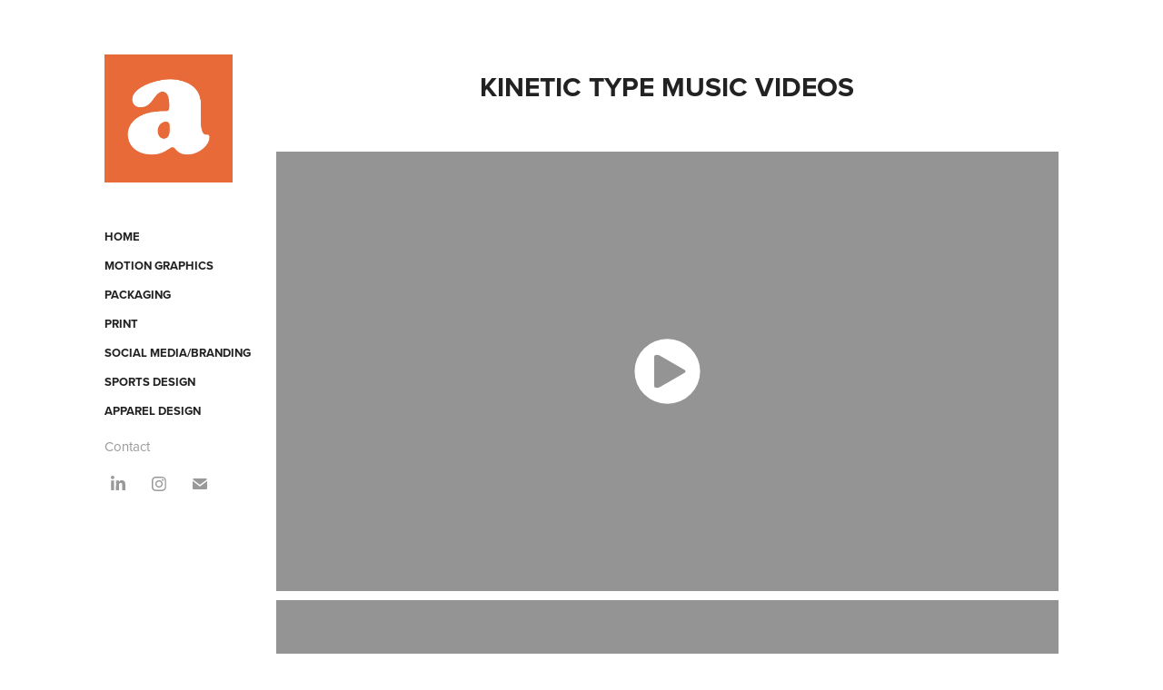

--- FILE ---
content_type: text/html
request_url: https://www-ccv.adobe.io/v1/player/ccv/Gs-Tyh6xXUh/embed?bgcolor=%23191919&lazyLoading=true&api_key=BehancePro2View
body_size: 2393
content:
<!DOCTYPE html>
<html lang="en">
<head>
    <meta http-equiv="X-UA-Compatible" content="IE=edge">
    <!-- NREUM: (1) -->
    <meta http-equiv="Content-Type" content="text/html; charset=utf-8" />
    <meta name="viewport" content="initial-scale=1.0, maximum-scale=1.0, user-scalable=no, width=device-width" />
    <!-- change title to match the h1 heading -->
    <title>Creative Cloud Player (HLS-everywhere Player)</title>
    <script src="https://cdnjs.cloudflare.com/ajax/libs/jquery/3.4.1/jquery.min.js"></script>
    <script src="https://use.typekit.net/wna4qxf.js"></script>
    <script src="https://www-ccv.adobe.io/build01612154/resource/ccv/js/ingest.min.js"></script>
    <script src="https://cdnjs.cloudflare.com/ajax/libs/babel-polyfill/7.2.5/polyfill.min.js"></script>
    <script src="https://www-ccv.adobe.io/build01612154/resource/ccv/js/video.min.js"></script>
    <script src="https://www-ccv.adobe.io/build01612154/resource/ccv/js/videojs-media-sources.js"></script>
    <script src="https://www-ccv.adobe.io/build01612154/resource/ccv/js/ccv-betaplayer.min.js"></script>
    <script src="https://www-ccv.adobe.io/build01612154/resource/ccv/js/VisitorAPI.js"></script>
    <style type="text/css">
        html {
            overflow: hidden
        }
        body {
            width: 100%;
            height: 100%;
            margin: 0px;
            padding: 0px;
            display: block;
            font-family: adobe-clean, 'Helvetica Neue', Helvetica, Arial, sans-serif;
            overflow: hidden;
            position: absolute
        }
    </style>
    <script type="application/javascript">
        window.ccv$serverData = { "status": "ok", "rootDir": "https://www-ccv.adobe.io/build01612154/resource/ccv", "duration": 29.263, "settings_json": "json/default/config.json", "strings_json": "json/default/en.json", "ccvid": "Gs-Tyh6xXUh", "clientid": "default", "language": "en", "posterframe": "https://cdn-prod-ccv.adobe.com/Gs-Tyh6xXUh/image/Gs-Tyh6xXUh_poster.jpg?hdnts=st%3D1769018469%7Eexp%3D1769277669%7Eacl%3D%2Fshared_assets%2Fimage%2F*%21%2Fz%2FGs-Tyh6xXUh%2Frend%2F*%21%2Fi%2FGs-Tyh6xXUh%2Frend%2F*%21%2FGs-Tyh6xXUh%2Frend%2F*%21%2FGs-Tyh6xXUh%2Fimage%2F*%21%2FGs-Tyh6xXUh%2Fcaptions%2F*%7Ehmac%3D50f7b6e13b09e8582c077f2c83dc95763d33107b68dd68496a96415bb38f9992", "seriesthumbnail_sprite_url": "https://cdn-prod-ccv.adobe.com/Gs-Tyh6xXUh/image/Gs-Tyh6xXUh_sprite_0.jpg?hdnts=st%3D1769018469%7Eexp%3D1769277669%7Eacl%3D%2Fshared_assets%2Fimage%2F*%21%2Fz%2FGs-Tyh6xXUh%2Frend%2F*%21%2Fi%2FGs-Tyh6xXUh%2Frend%2F*%21%2FGs-Tyh6xXUh%2Frend%2F*%21%2FGs-Tyh6xXUh%2Fimage%2F*%21%2FGs-Tyh6xXUh%2Fcaptions%2F*%7Ehmac%3D50f7b6e13b09e8582c077f2c83dc95763d33107b68dd68496a96415bb38f9992", "thumbnail_per_sprite": 50, "total_number_of_sprites": 1, "series_thumbnail_frequency": 2, "series_thumbnail_width": 160, "series_thumbnail_height": 90, "displayThumbnails": true, "wwwhost": "https://www-ccv.adobe.io/v1/player/ccv/Gs-Tyh6xXUh?api_key=BehancePro2View", "info": "https://www-ccv.adobe.io/v1/player/ccv/Gs-Tyh6xXUh/info?api_key=BehancePro2View", "m3u8URL": "https://cdn-prod-ccv.adobe.com/Gs-Tyh6xXUh/rend/master.m3u8?hdnts=st%3D1769018469%7Eexp%3D1769277669%7Eacl%3D%2Fshared_assets%2Fimage%2F*%21%2Fz%2FGs-Tyh6xXUh%2Frend%2F*%21%2Fi%2FGs-Tyh6xXUh%2Frend%2F*%21%2FGs-Tyh6xXUh%2Frend%2F*%21%2FGs-Tyh6xXUh%2Fimage%2F*%21%2FGs-Tyh6xXUh%2Fcaptions%2F*%7Ehmac%3D50f7b6e13b09e8582c077f2c83dc95763d33107b68dd68496a96415bb38f9992", "mp4URL": "https://cdn-prod-ccv.adobe.com/Gs-Tyh6xXUh/rend/Gs-Tyh6xXUh_576.mp4?hdnts=st%3D1769018469%7Eexp%3D1769277669%7Eacl%3D%2Fshared_assets%2Fimage%2F*%21%2Fz%2FGs-Tyh6xXUh%2Frend%2F*%21%2Fi%2FGs-Tyh6xXUh%2Frend%2F*%21%2FGs-Tyh6xXUh%2Frend%2F*%21%2FGs-Tyh6xXUh%2Fimage%2F*%21%2FGs-Tyh6xXUh%2Fcaptions%2F*%7Ehmac%3D50f7b6e13b09e8582c077f2c83dc95763d33107b68dd68496a96415bb38f9992", "inputHeight": 1080, "inputWidth": 1920, "playCountBeacon": { "url": "https://www-ccv.adobe.io/v1/player/ccv/Gs-Tyh6xXUh/firstplay", "type": "POST", "headers": { "Content-Type": "application/json", "X-Api-Key": "BehancePro2View" }, "data": { "nonce": "G+mV5fSoBaX4B4tdO0WNveG9ZsE=" } }, "playCountBeaconRetry": 1, "strings": { "%press_esc": "Press Esc to exit full screen mode.", "%error_has_occurred": "Sorry, there was a problem loading this video.", "%error_has_occurred_sub": "Please try refreshing the page.", "%conversion_in_progress": "We’re preparing your video.", "%conversion_in_progress_sub": "This page will refresh automatically when it’s ready. Or, check back shortly to see it.", "%invalid_video": "Sorry, we can’t find the video you’re looking for.", "%invalid_video_sub": "Please check that the URL was typed correctly. Or, the video may have been removed.", "%bad_video": "Sorry, we couldn’t prepare this video for playback.", "%bad_video_sub": "Please try uploading the video again. If that doesn’t help, there may be a probem with the file.", "%reload_video": "We’re almost done preparing your video.", "%reload_video_sub": "This page will refresh automatically when it’s ready. Or, check back shortly to see it.", "%removed_video": "This video no longer exists.", "%removed_video_sub": "Sorry, the video you’re looking for has been removed.", "%enable_flash_player": "Sorry, there was a problem loading this video.", "%enable_flash_player_sub": "Please try refreshing the page." }, "settings": { "COMMENTS": "The format of this file MUST match the definitions in ccv-player.d.ts. For validation use http://jsonlint.com.", "brightcove": { "bcid": "2679128769001", "playerid": "2727268340001", "playerkey": "AQ~~,AAACb7Se6nk~,ee7RfT0WJHLewwaRq30kZmTGY507rmYu", "rootdir": "", "theme": "default" }, "debugging": { "debug": "false", "log_info": "true", "log_warn": "true", "log_debug": "true", "log_error": "true" } }, "minframeWidth": 1024, "minframeHeight": 576 };
    </script>
    <link href="https://www-ccv.adobe.io/build01612154/resource/ccv/css/video-js.css" rel="stylesheet"/>
    <link href="https://www-ccv.adobe.io/build01612154/resource/ccv/css/ccv-player.min.css" rel="stylesheet" type="text/css" />
</head>
<body>
<video id="video-js"  preload="none" playsinline class="video-js" data-poster="https://cdn-prod-ccv.adobe.com/Gs-Tyh6xXUh/image/Gs-Tyh6xXUh_poster.jpg?hdnts=st%3D1769018469%7Eexp%3D1769277669%7Eacl%3D%2Fshared_assets%2Fimage%2F*%21%2Fz%2FGs-Tyh6xXUh%2Frend%2F*%21%2Fi%2FGs-Tyh6xXUh%2Frend%2F*%21%2FGs-Tyh6xXUh%2Frend%2F*%21%2FGs-Tyh6xXUh%2Fimage%2F*%21%2FGs-Tyh6xXUh%2Fcaptions%2F*%7Ehmac%3D50f7b6e13b09e8582c077f2c83dc95763d33107b68dd68496a96415bb38f9992"
       data-seriesthumbnail_sprite_url="https://cdn-prod-ccv.adobe.com/Gs-Tyh6xXUh/image/Gs-Tyh6xXUh_sprite_0.jpg?hdnts=st%3D1769018469%7Eexp%3D1769277669%7Eacl%3D%2Fshared_assets%2Fimage%2F*%21%2Fz%2FGs-Tyh6xXUh%2Frend%2F*%21%2Fi%2FGs-Tyh6xXUh%2Frend%2F*%21%2FGs-Tyh6xXUh%2Frend%2F*%21%2FGs-Tyh6xXUh%2Fimage%2F*%21%2FGs-Tyh6xXUh%2Fcaptions%2F*%7Ehmac%3D50f7b6e13b09e8582c077f2c83dc95763d33107b68dd68496a96415bb38f9992" data-series_thumbnail_frequency="2"
       data-series_thumbnail_width="160" data-series_thumbnail_height="90"
       data-thumbnail_per_sprite="50" data-total_number_of_sprites="1"
       data-status="ok" data-rootdir="https://www-ccv.adobe.io/build01612154/resource/ccv" data-duration="29.263" data-displayThumbnails="true"
       data-environ="embed" data-settings_json="json/default/config.json" data-strings_json="json/default/en.json" data-secure="true"
       data-ccvid="Gs-Tyh6xXUh" data-clientid="default" data-mediatoken="hdnts=st=1769018469~exp=1769277669~acl=/shared_assets/image/*!/z/Gs-Tyh6xXUh/rend/*!/i/Gs-Tyh6xXUh/rend/*!/Gs-Tyh6xXUh/rend/*!/Gs-Tyh6xXUh/image/*!/Gs-Tyh6xXUh/captions/*~hmac=50f7b6e13b09e8582c077f2c83dc95763d33107b68dd68496a96415bb38f9992"
       data-wwwhost="https://www-ccv.adobe.io/v1/player/ccv/Gs-Tyh6xXUh?api_key=BehancePro2View" data-inputWidth="1920" data-inputHeight="1080" data-debug="" data-env="prod"
       data-clientappname="behance_portfolio" src="">
 	<source src="https://cdn-prod-ccv.adobe.com/Gs-Tyh6xXUh/rend/master.m3u8?hdnts=st%3D1769018469%7Eexp%3D1769277669%7Eacl%3D%2Fshared_assets%2Fimage%2F*%21%2Fz%2FGs-Tyh6xXUh%2Frend%2F*%21%2Fi%2FGs-Tyh6xXUh%2Frend%2F*%21%2FGs-Tyh6xXUh%2Frend%2F*%21%2FGs-Tyh6xXUh%2Fimage%2F*%21%2FGs-Tyh6xXUh%2Fcaptions%2F*%7Ehmac%3D50f7b6e13b09e8582c077f2c83dc95763d33107b68dd68496a96415bb38f9992" type="application/x-mpegURL">
	<source src="https://cdn-prod-ccv.adobe.com/Gs-Tyh6xXUh/rend/Gs-Tyh6xXUh_576.mp4?hdnts=st%3D1769018469%7Eexp%3D1769277669%7Eacl%3D%2Fshared_assets%2Fimage%2F*%21%2Fz%2FGs-Tyh6xXUh%2Frend%2F*%21%2Fi%2FGs-Tyh6xXUh%2Frend%2F*%21%2FGs-Tyh6xXUh%2Frend%2F*%21%2FGs-Tyh6xXUh%2Fimage%2F*%21%2FGs-Tyh6xXUh%2Fcaptions%2F*%7Ehmac%3D50f7b6e13b09e8582c077f2c83dc95763d33107b68dd68496a96415bb38f9992" type="video/mp4">

</video>
</body>
</html>


--- FILE ---
content_type: text/html
request_url: https://www-ccv.adobe.io/v1/player/ccv/NYUjiUdMp34/embed?bgcolor=%23191919&lazyLoading=true&api_key=BehancePro2View
body_size: 2395
content:
<!DOCTYPE html>
<html lang="en">
<head>
    <meta http-equiv="X-UA-Compatible" content="IE=edge">
    <!-- NREUM: (1) -->
    <meta http-equiv="Content-Type" content="text/html; charset=utf-8" />
    <meta name="viewport" content="initial-scale=1.0, maximum-scale=1.0, user-scalable=no, width=device-width" />
    <!-- change title to match the h1 heading -->
    <title>Creative Cloud Player (HLS-everywhere Player)</title>
    <script src="https://cdnjs.cloudflare.com/ajax/libs/jquery/3.4.1/jquery.min.js"></script>
    <script src="https://use.typekit.net/wna4qxf.js"></script>
    <script src="https://www-ccv.adobe.io/build46296314/resource/ccv/js/ingest.min.js"></script>
    <script src="https://cdnjs.cloudflare.com/ajax/libs/babel-polyfill/7.2.5/polyfill.min.js"></script>
    <script src="https://www-ccv.adobe.io/build46296314/resource/ccv/js/video.min.js"></script>
    <script src="https://www-ccv.adobe.io/build46296314/resource/ccv/js/videojs-media-sources.js"></script>
    <script src="https://www-ccv.adobe.io/build46296314/resource/ccv/js/ccv-betaplayer.min.js"></script>
    <script src="https://www-ccv.adobe.io/build46296314/resource/ccv/js/VisitorAPI.js"></script>
    <style type="text/css">
        html {
            overflow: hidden
        }
        body {
            width: 100%;
            height: 100%;
            margin: 0px;
            padding: 0px;
            display: block;
            font-family: adobe-clean, 'Helvetica Neue', Helvetica, Arial, sans-serif;
            overflow: hidden;
            position: absolute
        }
    </style>
    <script type="application/javascript">
        window.ccv$serverData = { "status": "ok", "rootDir": "https://www-ccv.adobe.io/build46296314/resource/ccv", "duration": 35.083, "settings_json": "json/default/config.json", "strings_json": "json/default/en.json", "ccvid": "NYUjiUdMp34", "clientid": "default", "language": "en", "posterframe": "https://cdn-prod-ccv.adobe.com/NYUjiUdMp34/image/NYUjiUdMp34_poster.jpg?hdnts=st%3D1769018469%7Eexp%3D1769277669%7Eacl%3D%2Fshared_assets%2Fimage%2F*%21%2Fz%2FNYUjiUdMp34%2Frend%2F*%21%2Fi%2FNYUjiUdMp34%2Frend%2F*%21%2FNYUjiUdMp34%2Frend%2F*%21%2FNYUjiUdMp34%2Fimage%2F*%21%2FNYUjiUdMp34%2Fcaptions%2F*%7Ehmac%3D566175cd7e8fa39f0168f8f93ba44948621435c504d01966327a828956224d3f", "seriesthumbnail_sprite_url": "https://cdn-prod-ccv.adobe.com/NYUjiUdMp34/image/NYUjiUdMp34_sprite_0.jpg?hdnts=st%3D1769018469%7Eexp%3D1769277669%7Eacl%3D%2Fshared_assets%2Fimage%2F*%21%2Fz%2FNYUjiUdMp34%2Frend%2F*%21%2Fi%2FNYUjiUdMp34%2Frend%2F*%21%2FNYUjiUdMp34%2Frend%2F*%21%2FNYUjiUdMp34%2Fimage%2F*%21%2FNYUjiUdMp34%2Fcaptions%2F*%7Ehmac%3D566175cd7e8fa39f0168f8f93ba44948621435c504d01966327a828956224d3f", "thumbnail_per_sprite": 50, "total_number_of_sprites": 1, "series_thumbnail_frequency": 2, "series_thumbnail_width": 160, "series_thumbnail_height": 90, "displayThumbnails": true, "wwwhost": "https://www-ccv.adobe.io/v1/player/ccv/NYUjiUdMp34?api_key=BehancePro2View", "info": "https://www-ccv.adobe.io/v1/player/ccv/NYUjiUdMp34/info?api_key=BehancePro2View", "m3u8URL": "https://cdn-prod-ccv.adobe.com/NYUjiUdMp34/rend/master.m3u8?hdnts=st%3D1769018469%7Eexp%3D1769277669%7Eacl%3D%2Fshared_assets%2Fimage%2F*%21%2Fz%2FNYUjiUdMp34%2Frend%2F*%21%2Fi%2FNYUjiUdMp34%2Frend%2F*%21%2FNYUjiUdMp34%2Frend%2F*%21%2FNYUjiUdMp34%2Fimage%2F*%21%2FNYUjiUdMp34%2Fcaptions%2F*%7Ehmac%3D566175cd7e8fa39f0168f8f93ba44948621435c504d01966327a828956224d3f", "mp4URL": "https://cdn-prod-ccv.adobe.com/NYUjiUdMp34/rend/NYUjiUdMp34_576.mp4?hdnts=st%3D1769018469%7Eexp%3D1769277669%7Eacl%3D%2Fshared_assets%2Fimage%2F*%21%2Fz%2FNYUjiUdMp34%2Frend%2F*%21%2Fi%2FNYUjiUdMp34%2Frend%2F*%21%2FNYUjiUdMp34%2Frend%2F*%21%2FNYUjiUdMp34%2Fimage%2F*%21%2FNYUjiUdMp34%2Fcaptions%2F*%7Ehmac%3D566175cd7e8fa39f0168f8f93ba44948621435c504d01966327a828956224d3f", "inputHeight": 1080, "inputWidth": 1920, "playCountBeacon": { "url": "https://www-ccv.adobe.io/v1/player/ccv/NYUjiUdMp34/firstplay", "type": "POST", "headers": { "Content-Type": "application/json", "X-Api-Key": "BehancePro2View" }, "data": { "nonce": "IklSQ4sXe7VFhgNpeyVkssKRuAI=" } }, "playCountBeaconRetry": 1, "strings": { "%press_esc": "Press Esc to exit full screen mode.", "%error_has_occurred": "Sorry, there was a problem loading this video.", "%error_has_occurred_sub": "Please try refreshing the page.", "%conversion_in_progress": "We’re preparing your video.", "%conversion_in_progress_sub": "This page will refresh automatically when it’s ready. Or, check back shortly to see it.", "%invalid_video": "Sorry, we can’t find the video you’re looking for.", "%invalid_video_sub": "Please check that the URL was typed correctly. Or, the video may have been removed.", "%bad_video": "Sorry, we couldn’t prepare this video for playback.", "%bad_video_sub": "Please try uploading the video again. If that doesn’t help, there may be a probem with the file.", "%reload_video": "We’re almost done preparing your video.", "%reload_video_sub": "This page will refresh automatically when it’s ready. Or, check back shortly to see it.", "%removed_video": "This video no longer exists.", "%removed_video_sub": "Sorry, the video you’re looking for has been removed.", "%enable_flash_player": "Sorry, there was a problem loading this video.", "%enable_flash_player_sub": "Please try refreshing the page." }, "settings": { "COMMENTS": "The format of this file MUST match the definitions in ccv-player.d.ts. For validation use http://jsonlint.com.", "brightcove": { "bcid": "2679128769001", "playerid": "2727268340001", "playerkey": "AQ~~,AAACb7Se6nk~,ee7RfT0WJHLewwaRq30kZmTGY507rmYu", "rootdir": "", "theme": "default" }, "debugging": { "debug": "false", "log_info": "true", "log_warn": "true", "log_debug": "true", "log_error": "true" } }, "minframeWidth": 1024, "minframeHeight": 576 };
    </script>
    <link href="https://www-ccv.adobe.io/build46296314/resource/ccv/css/video-js.css" rel="stylesheet"/>
    <link href="https://www-ccv.adobe.io/build46296314/resource/ccv/css/ccv-player.min.css" rel="stylesheet" type="text/css" />
</head>
<body>
<video id="video-js"  preload="none" playsinline class="video-js" data-poster="https://cdn-prod-ccv.adobe.com/NYUjiUdMp34/image/NYUjiUdMp34_poster.jpg?hdnts=st%3D1769018469%7Eexp%3D1769277669%7Eacl%3D%2Fshared_assets%2Fimage%2F*%21%2Fz%2FNYUjiUdMp34%2Frend%2F*%21%2Fi%2FNYUjiUdMp34%2Frend%2F*%21%2FNYUjiUdMp34%2Frend%2F*%21%2FNYUjiUdMp34%2Fimage%2F*%21%2FNYUjiUdMp34%2Fcaptions%2F*%7Ehmac%3D566175cd7e8fa39f0168f8f93ba44948621435c504d01966327a828956224d3f"
       data-seriesthumbnail_sprite_url="https://cdn-prod-ccv.adobe.com/NYUjiUdMp34/image/NYUjiUdMp34_sprite_0.jpg?hdnts=st%3D1769018469%7Eexp%3D1769277669%7Eacl%3D%2Fshared_assets%2Fimage%2F*%21%2Fz%2FNYUjiUdMp34%2Frend%2F*%21%2Fi%2FNYUjiUdMp34%2Frend%2F*%21%2FNYUjiUdMp34%2Frend%2F*%21%2FNYUjiUdMp34%2Fimage%2F*%21%2FNYUjiUdMp34%2Fcaptions%2F*%7Ehmac%3D566175cd7e8fa39f0168f8f93ba44948621435c504d01966327a828956224d3f" data-series_thumbnail_frequency="2"
       data-series_thumbnail_width="160" data-series_thumbnail_height="90"
       data-thumbnail_per_sprite="50" data-total_number_of_sprites="1"
       data-status="ok" data-rootdir="https://www-ccv.adobe.io/build46296314/resource/ccv" data-duration="35.083" data-displayThumbnails="true"
       data-environ="embed" data-settings_json="json/default/config.json" data-strings_json="json/default/en.json" data-secure="true"
       data-ccvid="NYUjiUdMp34" data-clientid="default" data-mediatoken="hdnts=st=1769018469~exp=1769277669~acl=/shared_assets/image/*!/z/NYUjiUdMp34/rend/*!/i/NYUjiUdMp34/rend/*!/NYUjiUdMp34/rend/*!/NYUjiUdMp34/image/*!/NYUjiUdMp34/captions/*~hmac=566175cd7e8fa39f0168f8f93ba44948621435c504d01966327a828956224d3f"
       data-wwwhost="https://www-ccv.adobe.io/v1/player/ccv/NYUjiUdMp34?api_key=BehancePro2View" data-inputWidth="1920" data-inputHeight="1080" data-debug="" data-env="prod"
       data-clientappname="behance_portfolio" src="">
 	<source src="https://cdn-prod-ccv.adobe.com/NYUjiUdMp34/rend/master.m3u8?hdnts=st%3D1769018469%7Eexp%3D1769277669%7Eacl%3D%2Fshared_assets%2Fimage%2F*%21%2Fz%2FNYUjiUdMp34%2Frend%2F*%21%2Fi%2FNYUjiUdMp34%2Frend%2F*%21%2FNYUjiUdMp34%2Frend%2F*%21%2FNYUjiUdMp34%2Fimage%2F*%21%2FNYUjiUdMp34%2Fcaptions%2F*%7Ehmac%3D566175cd7e8fa39f0168f8f93ba44948621435c504d01966327a828956224d3f" type="application/x-mpegURL">
	<source src="https://cdn-prod-ccv.adobe.com/NYUjiUdMp34/rend/NYUjiUdMp34_576.mp4?hdnts=st%3D1769018469%7Eexp%3D1769277669%7Eacl%3D%2Fshared_assets%2Fimage%2F*%21%2Fz%2FNYUjiUdMp34%2Frend%2F*%21%2Fi%2FNYUjiUdMp34%2Frend%2F*%21%2FNYUjiUdMp34%2Frend%2F*%21%2FNYUjiUdMp34%2Fimage%2F*%21%2FNYUjiUdMp34%2Fcaptions%2F*%7Ehmac%3D566175cd7e8fa39f0168f8f93ba44948621435c504d01966327a828956224d3f" type="video/mp4">

</video>
</body>
</html>
